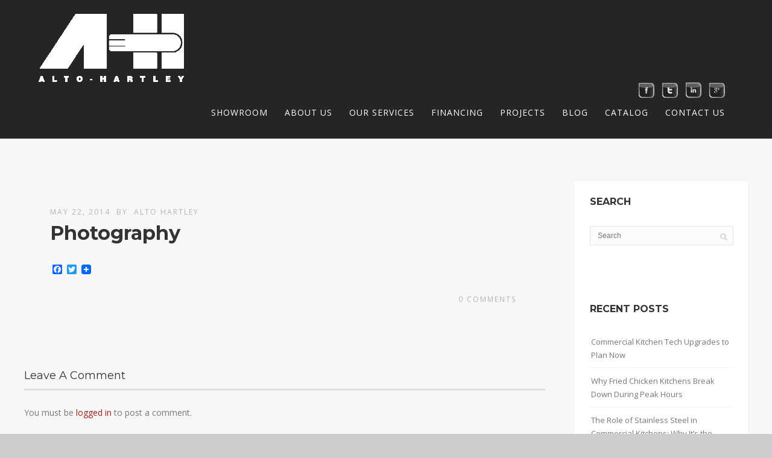

--- FILE ---
content_type: text/html; charset=UTF-8
request_url: https://altohartley.com/pexservice/photography-2/
body_size: 12542
content:
<!DOCTYPE html>
<html lang="en-US">
<head>
<meta http-equiv="Content-Type" content="text/html; charset=UTF-8" />

<title>Photography - Alto-Hartley</title>



<!-- Mobile Devices Viewport Resset-->
<meta name="viewport" content="width=device-width, initial-scale=1.0, maximum-scale=1">
<meta name="apple-mobile-web-app-capable" content="yes">
<!-- <meta name="viewport" content="initial-scale=1.0, user-scalable=1" /> -->





<link rel="alternate" type="application/rss+xml" title="Alto-Hartley RSS" href="https://altohartley.com/feed/" />
<link rel="pingback" href="https://altohartley.com/xmlrpc.php" />
<link rel="shortcut icon" type="image/x-icon" href="https://altohartley.com/wp-content/uploads/2014/12/favicon.ico" />

<!--[if lt IE 9]>
<script src="https://altohartley.com/wp-content/themes/thestory/js/html5shiv.js"></script>
<![endif]-->

<script>
  (function(i,s,o,g,r,a,m){i['GoogleAnalyticsObject']=r;i[r]=i[r]||function(){
  (i[r].q=i[r].q||[]).push(arguments)},i[r].l=1*new Date();a=s.createElement(o),
  m=s.getElementsByTagName(o)[0];a.async=1;a.src=g;m.parentNode.insertBefore(a,m)
  })(window,document,'script','//www.google-analytics.com/analytics.js','ga');

  ga('create', 'UA-35341435-3', 'auto');
  ga('send', 'pageview');

</script>

<meta name='robots' content='index, follow, max-image-preview:large, max-snippet:-1, max-video-preview:-1' />
	<style>img:is([sizes="auto" i], [sizes^="auto," i]) { contain-intrinsic-size: 3000px 1500px }</style>
	
	<!-- This site is optimized with the Yoast SEO plugin v26.6 - https://yoast.com/wordpress/plugins/seo/ -->
	<link rel="canonical" href="https://altohartley.com/pexservice/photography-2/" />
	<meta property="og:locale" content="en_US" />
	<meta property="og:type" content="article" />
	<meta property="og:title" content="Photography - Alto-Hartley" />
	<meta property="og:url" content="https://altohartley.com/pexservice/photography-2/" />
	<meta property="og:site_name" content="Alto-Hartley" />
	<meta name="twitter:card" content="summary_large_image" />
	<script type="application/ld+json" class="yoast-schema-graph">{"@context":"https://schema.org","@graph":[{"@type":"WebPage","@id":"https://altohartley.com/pexservice/photography-2/","url":"https://altohartley.com/pexservice/photography-2/","name":"Photography - Alto-Hartley","isPartOf":{"@id":"https://altohartley.com/#website"},"datePublished":"2014-05-22T06:10:21+00:00","breadcrumb":{"@id":"https://altohartley.com/pexservice/photography-2/#breadcrumb"},"inLanguage":"en-US","potentialAction":[{"@type":"ReadAction","target":["https://altohartley.com/pexservice/photography-2/"]}]},{"@type":"BreadcrumbList","@id":"https://altohartley.com/pexservice/photography-2/#breadcrumb","itemListElement":[{"@type":"ListItem","position":1,"name":"Home","item":"https://altohartley.com/"},{"@type":"ListItem","position":2,"name":"Photography"}]},{"@type":"WebSite","@id":"https://altohartley.com/#website","url":"https://altohartley.com/","name":"Alto-Hartley","description":"Kitchen Equipment &amp; Installation Services","potentialAction":[{"@type":"SearchAction","target":{"@type":"EntryPoint","urlTemplate":"https://altohartley.com/?s={search_term_string}"},"query-input":{"@type":"PropertyValueSpecification","valueRequired":true,"valueName":"search_term_string"}}],"inLanguage":"en-US"}]}</script>
	<!-- / Yoast SEO plugin. -->


<link rel='dns-prefetch' href='//static.addtoany.com' />
<link rel='dns-prefetch' href='//js.hs-scripts.com' />
<link rel='dns-prefetch' href='//fonts.googleapis.com' />
<link rel="alternate" type="application/rss+xml" title="Alto-Hartley &raquo; Feed" href="https://altohartley.com/feed/" />
<link rel="alternate" type="application/rss+xml" title="Alto-Hartley &raquo; Comments Feed" href="https://altohartley.com/comments/feed/" />
<link rel="alternate" type="application/rss+xml" title="Alto-Hartley &raquo; Photography Comments Feed" href="https://altohartley.com/pexservice/photography-2/feed/" />
<script type="text/javascript">
/* <![CDATA[ */
window._wpemojiSettings = {"baseUrl":"https:\/\/s.w.org\/images\/core\/emoji\/16.0.1\/72x72\/","ext":".png","svgUrl":"https:\/\/s.w.org\/images\/core\/emoji\/16.0.1\/svg\/","svgExt":".svg","source":{"concatemoji":"https:\/\/altohartley.com\/wp-includes\/js\/wp-emoji-release.min.js?ver=6.8.3"}};
/*! This file is auto-generated */
!function(s,n){var o,i,e;function c(e){try{var t={supportTests:e,timestamp:(new Date).valueOf()};sessionStorage.setItem(o,JSON.stringify(t))}catch(e){}}function p(e,t,n){e.clearRect(0,0,e.canvas.width,e.canvas.height),e.fillText(t,0,0);var t=new Uint32Array(e.getImageData(0,0,e.canvas.width,e.canvas.height).data),a=(e.clearRect(0,0,e.canvas.width,e.canvas.height),e.fillText(n,0,0),new Uint32Array(e.getImageData(0,0,e.canvas.width,e.canvas.height).data));return t.every(function(e,t){return e===a[t]})}function u(e,t){e.clearRect(0,0,e.canvas.width,e.canvas.height),e.fillText(t,0,0);for(var n=e.getImageData(16,16,1,1),a=0;a<n.data.length;a++)if(0!==n.data[a])return!1;return!0}function f(e,t,n,a){switch(t){case"flag":return n(e,"\ud83c\udff3\ufe0f\u200d\u26a7\ufe0f","\ud83c\udff3\ufe0f\u200b\u26a7\ufe0f")?!1:!n(e,"\ud83c\udde8\ud83c\uddf6","\ud83c\udde8\u200b\ud83c\uddf6")&&!n(e,"\ud83c\udff4\udb40\udc67\udb40\udc62\udb40\udc65\udb40\udc6e\udb40\udc67\udb40\udc7f","\ud83c\udff4\u200b\udb40\udc67\u200b\udb40\udc62\u200b\udb40\udc65\u200b\udb40\udc6e\u200b\udb40\udc67\u200b\udb40\udc7f");case"emoji":return!a(e,"\ud83e\udedf")}return!1}function g(e,t,n,a){var r="undefined"!=typeof WorkerGlobalScope&&self instanceof WorkerGlobalScope?new OffscreenCanvas(300,150):s.createElement("canvas"),o=r.getContext("2d",{willReadFrequently:!0}),i=(o.textBaseline="top",o.font="600 32px Arial",{});return e.forEach(function(e){i[e]=t(o,e,n,a)}),i}function t(e){var t=s.createElement("script");t.src=e,t.defer=!0,s.head.appendChild(t)}"undefined"!=typeof Promise&&(o="wpEmojiSettingsSupports",i=["flag","emoji"],n.supports={everything:!0,everythingExceptFlag:!0},e=new Promise(function(e){s.addEventListener("DOMContentLoaded",e,{once:!0})}),new Promise(function(t){var n=function(){try{var e=JSON.parse(sessionStorage.getItem(o));if("object"==typeof e&&"number"==typeof e.timestamp&&(new Date).valueOf()<e.timestamp+604800&&"object"==typeof e.supportTests)return e.supportTests}catch(e){}return null}();if(!n){if("undefined"!=typeof Worker&&"undefined"!=typeof OffscreenCanvas&&"undefined"!=typeof URL&&URL.createObjectURL&&"undefined"!=typeof Blob)try{var e="postMessage("+g.toString()+"("+[JSON.stringify(i),f.toString(),p.toString(),u.toString()].join(",")+"));",a=new Blob([e],{type:"text/javascript"}),r=new Worker(URL.createObjectURL(a),{name:"wpTestEmojiSupports"});return void(r.onmessage=function(e){c(n=e.data),r.terminate(),t(n)})}catch(e){}c(n=g(i,f,p,u))}t(n)}).then(function(e){for(var t in e)n.supports[t]=e[t],n.supports.everything=n.supports.everything&&n.supports[t],"flag"!==t&&(n.supports.everythingExceptFlag=n.supports.everythingExceptFlag&&n.supports[t]);n.supports.everythingExceptFlag=n.supports.everythingExceptFlag&&!n.supports.flag,n.DOMReady=!1,n.readyCallback=function(){n.DOMReady=!0}}).then(function(){return e}).then(function(){var e;n.supports.everything||(n.readyCallback(),(e=n.source||{}).concatemoji?t(e.concatemoji):e.wpemoji&&e.twemoji&&(t(e.twemoji),t(e.wpemoji)))}))}((window,document),window._wpemojiSettings);
/* ]]> */
</script>
<style id='wp-emoji-styles-inline-css' type='text/css'>

	img.wp-smiley, img.emoji {
		display: inline !important;
		border: none !important;
		box-shadow: none !important;
		height: 1em !important;
		width: 1em !important;
		margin: 0 0.07em !important;
		vertical-align: -0.1em !important;
		background: none !important;
		padding: 0 !important;
	}
</style>
<link rel='stylesheet' id='wp-block-library-css' href='https://altohartley.com/wp-includes/css/dist/block-library/style.min.css?ver=6.8.3' type='text/css' media='all' />
<style id='classic-theme-styles-inline-css' type='text/css'>
/*! This file is auto-generated */
.wp-block-button__link{color:#fff;background-color:#32373c;border-radius:9999px;box-shadow:none;text-decoration:none;padding:calc(.667em + 2px) calc(1.333em + 2px);font-size:1.125em}.wp-block-file__button{background:#32373c;color:#fff;text-decoration:none}
</style>
<style id='global-styles-inline-css' type='text/css'>
:root{--wp--preset--aspect-ratio--square: 1;--wp--preset--aspect-ratio--4-3: 4/3;--wp--preset--aspect-ratio--3-4: 3/4;--wp--preset--aspect-ratio--3-2: 3/2;--wp--preset--aspect-ratio--2-3: 2/3;--wp--preset--aspect-ratio--16-9: 16/9;--wp--preset--aspect-ratio--9-16: 9/16;--wp--preset--color--black: #000000;--wp--preset--color--cyan-bluish-gray: #abb8c3;--wp--preset--color--white: #ffffff;--wp--preset--color--pale-pink: #f78da7;--wp--preset--color--vivid-red: #cf2e2e;--wp--preset--color--luminous-vivid-orange: #ff6900;--wp--preset--color--luminous-vivid-amber: #fcb900;--wp--preset--color--light-green-cyan: #7bdcb5;--wp--preset--color--vivid-green-cyan: #00d084;--wp--preset--color--pale-cyan-blue: #8ed1fc;--wp--preset--color--vivid-cyan-blue: #0693e3;--wp--preset--color--vivid-purple: #9b51e0;--wp--preset--gradient--vivid-cyan-blue-to-vivid-purple: linear-gradient(135deg,rgba(6,147,227,1) 0%,rgb(155,81,224) 100%);--wp--preset--gradient--light-green-cyan-to-vivid-green-cyan: linear-gradient(135deg,rgb(122,220,180) 0%,rgb(0,208,130) 100%);--wp--preset--gradient--luminous-vivid-amber-to-luminous-vivid-orange: linear-gradient(135deg,rgba(252,185,0,1) 0%,rgba(255,105,0,1) 100%);--wp--preset--gradient--luminous-vivid-orange-to-vivid-red: linear-gradient(135deg,rgba(255,105,0,1) 0%,rgb(207,46,46) 100%);--wp--preset--gradient--very-light-gray-to-cyan-bluish-gray: linear-gradient(135deg,rgb(238,238,238) 0%,rgb(169,184,195) 100%);--wp--preset--gradient--cool-to-warm-spectrum: linear-gradient(135deg,rgb(74,234,220) 0%,rgb(151,120,209) 20%,rgb(207,42,186) 40%,rgb(238,44,130) 60%,rgb(251,105,98) 80%,rgb(254,248,76) 100%);--wp--preset--gradient--blush-light-purple: linear-gradient(135deg,rgb(255,206,236) 0%,rgb(152,150,240) 100%);--wp--preset--gradient--blush-bordeaux: linear-gradient(135deg,rgb(254,205,165) 0%,rgb(254,45,45) 50%,rgb(107,0,62) 100%);--wp--preset--gradient--luminous-dusk: linear-gradient(135deg,rgb(255,203,112) 0%,rgb(199,81,192) 50%,rgb(65,88,208) 100%);--wp--preset--gradient--pale-ocean: linear-gradient(135deg,rgb(255,245,203) 0%,rgb(182,227,212) 50%,rgb(51,167,181) 100%);--wp--preset--gradient--electric-grass: linear-gradient(135deg,rgb(202,248,128) 0%,rgb(113,206,126) 100%);--wp--preset--gradient--midnight: linear-gradient(135deg,rgb(2,3,129) 0%,rgb(40,116,252) 100%);--wp--preset--font-size--small: 13px;--wp--preset--font-size--medium: 20px;--wp--preset--font-size--large: 36px;--wp--preset--font-size--x-large: 42px;--wp--preset--spacing--20: 0.44rem;--wp--preset--spacing--30: 0.67rem;--wp--preset--spacing--40: 1rem;--wp--preset--spacing--50: 1.5rem;--wp--preset--spacing--60: 2.25rem;--wp--preset--spacing--70: 3.38rem;--wp--preset--spacing--80: 5.06rem;--wp--preset--shadow--natural: 6px 6px 9px rgba(0, 0, 0, 0.2);--wp--preset--shadow--deep: 12px 12px 50px rgba(0, 0, 0, 0.4);--wp--preset--shadow--sharp: 6px 6px 0px rgba(0, 0, 0, 0.2);--wp--preset--shadow--outlined: 6px 6px 0px -3px rgba(255, 255, 255, 1), 6px 6px rgba(0, 0, 0, 1);--wp--preset--shadow--crisp: 6px 6px 0px rgba(0, 0, 0, 1);}:where(.is-layout-flex){gap: 0.5em;}:where(.is-layout-grid){gap: 0.5em;}body .is-layout-flex{display: flex;}.is-layout-flex{flex-wrap: wrap;align-items: center;}.is-layout-flex > :is(*, div){margin: 0;}body .is-layout-grid{display: grid;}.is-layout-grid > :is(*, div){margin: 0;}:where(.wp-block-columns.is-layout-flex){gap: 2em;}:where(.wp-block-columns.is-layout-grid){gap: 2em;}:where(.wp-block-post-template.is-layout-flex){gap: 1.25em;}:where(.wp-block-post-template.is-layout-grid){gap: 1.25em;}.has-black-color{color: var(--wp--preset--color--black) !important;}.has-cyan-bluish-gray-color{color: var(--wp--preset--color--cyan-bluish-gray) !important;}.has-white-color{color: var(--wp--preset--color--white) !important;}.has-pale-pink-color{color: var(--wp--preset--color--pale-pink) !important;}.has-vivid-red-color{color: var(--wp--preset--color--vivid-red) !important;}.has-luminous-vivid-orange-color{color: var(--wp--preset--color--luminous-vivid-orange) !important;}.has-luminous-vivid-amber-color{color: var(--wp--preset--color--luminous-vivid-amber) !important;}.has-light-green-cyan-color{color: var(--wp--preset--color--light-green-cyan) !important;}.has-vivid-green-cyan-color{color: var(--wp--preset--color--vivid-green-cyan) !important;}.has-pale-cyan-blue-color{color: var(--wp--preset--color--pale-cyan-blue) !important;}.has-vivid-cyan-blue-color{color: var(--wp--preset--color--vivid-cyan-blue) !important;}.has-vivid-purple-color{color: var(--wp--preset--color--vivid-purple) !important;}.has-black-background-color{background-color: var(--wp--preset--color--black) !important;}.has-cyan-bluish-gray-background-color{background-color: var(--wp--preset--color--cyan-bluish-gray) !important;}.has-white-background-color{background-color: var(--wp--preset--color--white) !important;}.has-pale-pink-background-color{background-color: var(--wp--preset--color--pale-pink) !important;}.has-vivid-red-background-color{background-color: var(--wp--preset--color--vivid-red) !important;}.has-luminous-vivid-orange-background-color{background-color: var(--wp--preset--color--luminous-vivid-orange) !important;}.has-luminous-vivid-amber-background-color{background-color: var(--wp--preset--color--luminous-vivid-amber) !important;}.has-light-green-cyan-background-color{background-color: var(--wp--preset--color--light-green-cyan) !important;}.has-vivid-green-cyan-background-color{background-color: var(--wp--preset--color--vivid-green-cyan) !important;}.has-pale-cyan-blue-background-color{background-color: var(--wp--preset--color--pale-cyan-blue) !important;}.has-vivid-cyan-blue-background-color{background-color: var(--wp--preset--color--vivid-cyan-blue) !important;}.has-vivid-purple-background-color{background-color: var(--wp--preset--color--vivid-purple) !important;}.has-black-border-color{border-color: var(--wp--preset--color--black) !important;}.has-cyan-bluish-gray-border-color{border-color: var(--wp--preset--color--cyan-bluish-gray) !important;}.has-white-border-color{border-color: var(--wp--preset--color--white) !important;}.has-pale-pink-border-color{border-color: var(--wp--preset--color--pale-pink) !important;}.has-vivid-red-border-color{border-color: var(--wp--preset--color--vivid-red) !important;}.has-luminous-vivid-orange-border-color{border-color: var(--wp--preset--color--luminous-vivid-orange) !important;}.has-luminous-vivid-amber-border-color{border-color: var(--wp--preset--color--luminous-vivid-amber) !important;}.has-light-green-cyan-border-color{border-color: var(--wp--preset--color--light-green-cyan) !important;}.has-vivid-green-cyan-border-color{border-color: var(--wp--preset--color--vivid-green-cyan) !important;}.has-pale-cyan-blue-border-color{border-color: var(--wp--preset--color--pale-cyan-blue) !important;}.has-vivid-cyan-blue-border-color{border-color: var(--wp--preset--color--vivid-cyan-blue) !important;}.has-vivid-purple-border-color{border-color: var(--wp--preset--color--vivid-purple) !important;}.has-vivid-cyan-blue-to-vivid-purple-gradient-background{background: var(--wp--preset--gradient--vivid-cyan-blue-to-vivid-purple) !important;}.has-light-green-cyan-to-vivid-green-cyan-gradient-background{background: var(--wp--preset--gradient--light-green-cyan-to-vivid-green-cyan) !important;}.has-luminous-vivid-amber-to-luminous-vivid-orange-gradient-background{background: var(--wp--preset--gradient--luminous-vivid-amber-to-luminous-vivid-orange) !important;}.has-luminous-vivid-orange-to-vivid-red-gradient-background{background: var(--wp--preset--gradient--luminous-vivid-orange-to-vivid-red) !important;}.has-very-light-gray-to-cyan-bluish-gray-gradient-background{background: var(--wp--preset--gradient--very-light-gray-to-cyan-bluish-gray) !important;}.has-cool-to-warm-spectrum-gradient-background{background: var(--wp--preset--gradient--cool-to-warm-spectrum) !important;}.has-blush-light-purple-gradient-background{background: var(--wp--preset--gradient--blush-light-purple) !important;}.has-blush-bordeaux-gradient-background{background: var(--wp--preset--gradient--blush-bordeaux) !important;}.has-luminous-dusk-gradient-background{background: var(--wp--preset--gradient--luminous-dusk) !important;}.has-pale-ocean-gradient-background{background: var(--wp--preset--gradient--pale-ocean) !important;}.has-electric-grass-gradient-background{background: var(--wp--preset--gradient--electric-grass) !important;}.has-midnight-gradient-background{background: var(--wp--preset--gradient--midnight) !important;}.has-small-font-size{font-size: var(--wp--preset--font-size--small) !important;}.has-medium-font-size{font-size: var(--wp--preset--font-size--medium) !important;}.has-large-font-size{font-size: var(--wp--preset--font-size--large) !important;}.has-x-large-font-size{font-size: var(--wp--preset--font-size--x-large) !important;}
:where(.wp-block-post-template.is-layout-flex){gap: 1.25em;}:where(.wp-block-post-template.is-layout-grid){gap: 1.25em;}
:where(.wp-block-columns.is-layout-flex){gap: 2em;}:where(.wp-block-columns.is-layout-grid){gap: 2em;}
:root :where(.wp-block-pullquote){font-size: 1.5em;line-height: 1.6;}
</style>
<link rel='stylesheet' id='tmc-leads-style-css' href='https://altohartley.com/wp-content/plugins/TMC-Leads/frontend_styles.css?ver=1.0.0' type='text/css' media='all' />
<link rel='stylesheet' id='pexeto-font-0-css' href='https://fonts.googleapis.com/css?family=Open+Sans%3A400%2C300%2C400italic%2C700&#038;ver=6.8.3' type='text/css' media='all' />
<link rel='stylesheet' id='pexeto-font-1-css' href='https://fonts.googleapis.com/css?family=Montserrat%3A400%2C700&#038;ver=6.8.3' type='text/css' media='all' />
<link rel='stylesheet' id='pexeto-pretty-photo-css' href='https://altohartley.com/wp-content/themes/thestory/css/prettyPhoto.css?ver=1.5.0' type='text/css' media='all' />
<link rel='stylesheet' id='pexeto-stylesheet-css' href='https://altohartley.com/wp-content/themes/thestory-child/style.css?ver=1.5.0' type='text/css' media='all' />
<style id='pexeto-stylesheet-inline-css' type='text/css'>
button, .button , input[type="submit"], input[type="button"], 
								#submit, .left-arrow:hover,.right-arrow:hover, .ps-left-arrow:hover, 
								.ps-right-arrow:hover, .cs-arrows:hover,.nivo-nextNav:hover, .nivo-prevNav:hover,
								.scroll-to-top:hover, .services-icon .img-container, .services-thumbnail h3:after,
								.pg-pagination a.current, .pg-pagination a:hover, #content-container .wp-pagenavi span.current, 
								#content-container .wp-pagenavi a:hover, #blog-pagination a:hover,
								.pg-item h2:after, .pc-item h2:after, .ps-icon, .ps-left-arrow:hover, .ps-right-arrow:hover,
								.pc-next:hover, .pc-prev:hover, .pc-wrapper .icon-circle, .pg-item .icon-circle, .qg-img .icon-circle,
								.ts-arrow:hover, .section-light .section-title:before, .section-light2 .section-title:after,
								.section-light-bg .section-title:after, .section-dark .section-title:after,
								.woocommerce .widget_price_filter .ui-slider .ui-slider-range,
								.woocommerce-page .widget_price_filter .ui-slider .ui-slider-range, 
								.controlArrow.prev:hover,.controlArrow.next:hover, .pex-woo-cart-num,
								.woocommerce span.onsale, .woocommerce-page span.onsale.woocommerce nav.woocommerce-pagination ul li span.current, .woocommerce-page nav.woocommerce-pagination ul li span.current,
								.woocommerce #content nav.woocommerce-pagination ul li span.current, .woocommerce-page #content nav.woocommerce-pagination ul li span.current,
								.woocommerce #content nav.woocommerce-pagination ul li span.current, .woocommerce-page #content nav.woocommerce-pagination ul li span.current,
								.woocommerce nav.woocommerce-pagination ul li a:hover, .woocommerce-page nav.woocommerce-pagination ul li a:hover,
								.woocommerce #content nav.woocommerce-pagination ul li a:hover, .woocommerce-page #content nav.woocommerce-pagination ul li a:hover,
								.woocommerce nav.woocommerce-pagination ul li a:focus, .woocommerce-page nav.woocommerce-pagination ul li a:focus,
								.woocommerce #content nav.woocommerce-pagination ul li a:focus, .woocommerce-page #content nav.woocommerce-pagination ul li a:focus,
								.pt-highlight .pt-title{background-color:#a11d16;}a, a:hover, .post-info a:hover, .read-more, .footer-widgets a:hover, .comment-info .reply,
								.comment-info .reply a, .comment-info, .post-title a:hover, .post-tags a, .format-aside aside a:hover,
								.testimonials-details a, .lp-title a:hover, .woocommerce .star-rating, .woocommerce-page .star-rating,
								.woocommerce .star-rating:before, .woocommerce-page .star-rating:before, .tabs .current a,
								#wp-calendar tbody td a, .widget_nav_menu li.current-menu-item > a, .archive-page a:hover{color:#a11d16;}.accordion-title.current, .read-more, .bypostauthor, .sticky,
								.pg-cat-filter a.current{border-color:#a11d16;}.pg-element-loading .icon-circle:after{border-top-color:#a11d16;}#logo-container img{width:241px; }#logo-container img{height:113px;}.portfolio-items-widget li {
width: 46.2%;
}

#content-slider-1521 .cs-content-right {
text-align: right;
}

#authorized-dealers p {
font-size: 12px;
margin: 0px;
}

.time-meta {
display: block;
border-bottom-color: rgba(255, 255, 255, 0.14);
border-bottom: 1px solid rgba(255, 255, 255, .14);
padding: 0px 0px 5px 0px;
}

#twitter-2 ul li:not(:first-of-type) {
padding-top: 5px;
}

.follow-button {
margin-top: 15px;
}

.from-meta {
display: none;
}

</style>
<!--[if lte IE 8]>
<link rel='stylesheet' id='pexeto-ie8-css' href='https://altohartley.com/wp-content/themes/thestory/css/style_ie8.css?ver=1.5.0' type='text/css' media='all' />
<![endif]-->
<link rel='stylesheet' id='wp-pagenavi-css' href='https://altohartley.com/wp-content/plugins/wp-pagenavi/pagenavi-css.css?ver=2.70' type='text/css' media='all' />
<link rel='stylesheet' id='addtoany-css' href='https://altohartley.com/wp-content/plugins/add-to-any/addtoany.min.css?ver=1.16' type='text/css' media='all' />
<script type="text/javascript" id="addtoany-core-js-before">
/* <![CDATA[ */
window.a2a_config=window.a2a_config||{};a2a_config.callbacks=[];a2a_config.overlays=[];a2a_config.templates={};
/* ]]> */
</script>
<script type="text/javascript" defer src="https://static.addtoany.com/menu/page.js" id="addtoany-core-js"></script>
<script type="text/javascript" src="https://altohartley.com/wp-includes/js/jquery/jquery.min.js?ver=3.7.1" id="jquery-core-js"></script>
<script type="text/javascript" src="https://altohartley.com/wp-includes/js/jquery/jquery-migrate.min.js?ver=3.4.1" id="jquery-migrate-js"></script>
<script type="text/javascript" defer src="https://altohartley.com/wp-content/plugins/add-to-any/addtoany.min.js?ver=1.1" id="addtoany-jquery-js"></script>
<script type="text/javascript" src="https://altohartley.com/wp-content/plugins/revslider/public/assets/js/rbtools.min.js?ver=6.6.19" async id="tp-tools-js"></script>
<script type="text/javascript" src="https://altohartley.com/wp-content/plugins/revslider/public/assets/js/rs6.min.js?ver=6.6.19" async id="revmin-js"></script>
<link rel="https://api.w.org/" href="https://altohartley.com/wp-json/" /><link rel="EditURI" type="application/rsd+xml" title="RSD" href="https://altohartley.com/xmlrpc.php?rsd" />
<meta name="generator" content="WordPress 6.8.3" />
<link rel='shortlink' href='https://altohartley.com/?p=1654' />
<link rel="alternate" title="oEmbed (JSON)" type="application/json+oembed" href="https://altohartley.com/wp-json/oembed/1.0/embed?url=https%3A%2F%2Faltohartley.com%2Fpexservice%2Fphotography-2%2F" />
<link rel="alternate" title="oEmbed (XML)" type="text/xml+oembed" href="https://altohartley.com/wp-json/oembed/1.0/embed?url=https%3A%2F%2Faltohartley.com%2Fpexservice%2Fphotography-2%2F&#038;format=xml" />
			<!-- DO NOT COPY THIS SNIPPET! Start of Page Analytics Tracking for HubSpot WordPress plugin v11.3.33-->
			<script class="hsq-set-content-id" data-content-id="blog-post">
				var _hsq = _hsq || [];
				_hsq.push(["setContentType", "blog-post"]);
			</script>
			<!-- DO NOT COPY THIS SNIPPET! End of Page Analytics Tracking for HubSpot WordPress plugin -->
			<meta name="generator" content="Powered by Slider Revolution 6.6.19 - responsive, Mobile-Friendly Slider Plugin for WordPress with comfortable drag and drop interface." />
<script>
	jQuery(function(){
		jQuery(".shop-now, .shop-now-slide").on('click',function(){
			ga('send', 'event', 'Shop Now', 'Click', 'Home Page Banner');
			console.log("Shop Now button clicked");
		});
	});
</script><script>function setREVStartSize(e){
			//window.requestAnimationFrame(function() {
				window.RSIW = window.RSIW===undefined ? window.innerWidth : window.RSIW;
				window.RSIH = window.RSIH===undefined ? window.innerHeight : window.RSIH;
				try {
					var pw = document.getElementById(e.c).parentNode.offsetWidth,
						newh;
					pw = pw===0 || isNaN(pw) || (e.l=="fullwidth" || e.layout=="fullwidth") ? window.RSIW : pw;
					e.tabw = e.tabw===undefined ? 0 : parseInt(e.tabw);
					e.thumbw = e.thumbw===undefined ? 0 : parseInt(e.thumbw);
					e.tabh = e.tabh===undefined ? 0 : parseInt(e.tabh);
					e.thumbh = e.thumbh===undefined ? 0 : parseInt(e.thumbh);
					e.tabhide = e.tabhide===undefined ? 0 : parseInt(e.tabhide);
					e.thumbhide = e.thumbhide===undefined ? 0 : parseInt(e.thumbhide);
					e.mh = e.mh===undefined || e.mh=="" || e.mh==="auto" ? 0 : parseInt(e.mh,0);
					if(e.layout==="fullscreen" || e.l==="fullscreen")
						newh = Math.max(e.mh,window.RSIH);
					else{
						e.gw = Array.isArray(e.gw) ? e.gw : [e.gw];
						for (var i in e.rl) if (e.gw[i]===undefined || e.gw[i]===0) e.gw[i] = e.gw[i-1];
						e.gh = e.el===undefined || e.el==="" || (Array.isArray(e.el) && e.el.length==0)? e.gh : e.el;
						e.gh = Array.isArray(e.gh) ? e.gh : [e.gh];
						for (var i in e.rl) if (e.gh[i]===undefined || e.gh[i]===0) e.gh[i] = e.gh[i-1];
											
						var nl = new Array(e.rl.length),
							ix = 0,
							sl;
						e.tabw = e.tabhide>=pw ? 0 : e.tabw;
						e.thumbw = e.thumbhide>=pw ? 0 : e.thumbw;
						e.tabh = e.tabhide>=pw ? 0 : e.tabh;
						e.thumbh = e.thumbhide>=pw ? 0 : e.thumbh;
						for (var i in e.rl) nl[i] = e.rl[i]<window.RSIW ? 0 : e.rl[i];
						sl = nl[0];
						for (var i in nl) if (sl>nl[i] && nl[i]>0) { sl = nl[i]; ix=i;}
						var m = pw>(e.gw[ix]+e.tabw+e.thumbw) ? 1 : (pw-(e.tabw+e.thumbw)) / (e.gw[ix]);
						newh =  (e.gh[ix] * m) + (e.tabh + e.thumbh);
					}
					var el = document.getElementById(e.c);
					if (el!==null && el) el.style.height = newh+"px";
					el = document.getElementById(e.c+"_wrapper");
					if (el!==null && el) {
						el.style.height = newh+"px";
						el.style.display = "block";
					}
				} catch(e){
					console.log("Failure at Presize of Slider:" + e)
				}
			//});
		  };</script>

</head>
<body class="wp-singular pexservice-template-default single single-pexservice postid-1654 wp-theme-thestory wp-child-theme-thestory-child fixed-header no-slider icons-style-light parallax-header">
<div id="main-container" >
	<div  class="page-wrapper" >
		<!--HEADER -->
				<div class="header-wrapper" >

				<header id="header">
			<div class="section-boxed section-header">
			<div id="logo-container">
								<a href="https://altohartley.com/"><img src="https://altohartley.com/wp-content/uploads/2014/12/a-h-logo.png" alt="Alto-Hartley" /></a>
			</div>	

			
			<div class="mobile-nav">
				<span class="mob-nav-btn">Menu</span>
			</div>
	 		<nav class="navigation-container">

                <div class="header-social">
                    <a href="https://www.facebook.com/pages/Alto-Hartley-Inc/160702177321884?ref=hl" target="_blank"><img src="/wp-content/themes/thestory-child/facebook.png"></a>
                    <a href="https://twitter.com/altohartley" target="_blank"><img src="/wp-content/themes/thestory-child/twitter.png"></a>
                    <a href="https://www.linkedin.com/company/alto-hartley-inc." target="_blank"><img src="/wp-content/themes/thestory-child/linkedin.png"></a>
                    <a href="https://plus.google.com/103710815051364477631/about" target="_blank"><img src="/wp-content/themes/thestory-child/google.png"></a>
                </div>

				<div id="menu" class="nav-menu">
				<ul id="menu-main-menu" class="menu-ul"><li id="menu-item-2889" class="menu-item menu-item-type-custom menu-item-object-custom menu-item-2889"><a href="https://altohartley.com/our-showroom/">Showroom</a></li>
<li id="menu-item-2265" class="menu-item menu-item-type-post_type menu-item-object-page menu-item-2265"><a href="https://altohartley.com/about-us/">About Us</a></li>
<li id="menu-item-2266" class="menu-item menu-item-type-post_type menu-item-object-page menu-item-2266"><a href="https://altohartley.com/our-services/">Our Services</a></li>
<li id="menu-item-4154" class="menu-item menu-item-type-post_type menu-item-object-page menu-item-4154"><a href="https://altohartley.com/financing-and-leasing-options-for-foodservice-equipment/">Financing</a></li>
<li id="menu-item-2267" class="menu-item menu-item-type-post_type menu-item-object-page menu-item-2267"><a href="https://altohartley.com/projects/">Projects</a></li>
<li id="menu-item-2315" class="menu-item menu-item-type-post_type menu-item-object-page current_page_parent menu-item-2315"><a href="https://altohartley.com/blog/">Blog</a></li>
<li id="menu-item-6007" class="menu-item menu-item-type-custom menu-item-object-custom menu-item-6007"><a href="https://altohartley.summitcat.com/">Catalog</a></li>
<li id="menu-item-2305" class="menu-item menu-item-type-post_type menu-item-object-page menu-item-2305"><a href="https://altohartley.com/contact-us/">Contact Us</a></li>
</ul>				</div>
				
				<div class="header-buttons">
								</div>
			</nav> 
	
			<div class="clear"></div>       
			<div id="navigation-line"></div>
		</div>
		</header><!-- end #header -->


</div>
<div id="content-container" class="content-boxed layout-right">
<div id="content" class="content">

<article id="post-1654" class="blog-single-post theme-post-entry post-1654 pexservice type-pexservice status-publish hentry pexservice_category-photography">







<div class="post-content no-thumbnail">






	<div class="post-info top">

		<span class="post-type-icon-wrap"><span class="post-type-icon"></span></span>

		
			<span class="post-date">

				May 22, 2014
				

			</span>	

		
			<span class="no-caps post-autor">

				&nbsp;by  <a href="https://altohartley.com/author/alto-hartley/" title="Posts by Alto Hartley" rel="author">Alto Hartley</a>
			</span>

		

		
	</div>




	<div class="post-title-wrapper">

		


		<h1 class="post-title">

		Photography
		</h1>



	</div>

	<div class="clear"></div>









	<div class="post-content-content">



	<div class="addtoany_share_save_container addtoany_content addtoany_content_top"><div class="a2a_kit a2a_kit_size_16 addtoany_list" data-a2a-url="https://altohartley.com/pexservice/photography-2/" data-a2a-title="Photography"><a class="a2a_button_facebook" href="https://www.addtoany.com/add_to/facebook?linkurl=https%3A%2F%2Faltohartley.com%2Fpexservice%2Fphotography-2%2F&amp;linkname=Photography" title="Facebook" rel="nofollow noopener" target="_blank"></a><a class="a2a_button_twitter" href="https://www.addtoany.com/add_to/twitter?linkurl=https%3A%2F%2Faltohartley.com%2Fpexservice%2Fphotography-2%2F&amp;linkname=Photography" title="Twitter" rel="nofollow noopener" target="_blank"></a><a class="a2a_dd addtoany_share_save addtoany_share" href="https://www.addtoany.com/share"><img src="https://static.addtoany.com/buttons/favicon.png" alt="Share"></a></div></div>
		<div class="clear"></div>

		
		






	<div class="post-info bottom">

		<span class="post-type-icon-wrap"><span class="post-type-icon"></span></span>

		
			<span class="comments-number">

				<a href="https://altohartley.com/pexservice/photography-2/#comments">

					0
				<span class="no-caps">comments</span></a>

			</span>

		
	</div>


<div class="clear"></div>

</div>

</div>





	



<div class="clear"></div>

</article>

<div id="comments">
<div id="comment-content-container">
	<div id="respond" class="comment-respond">
		<h3 id="reply-title" class="comment-reply-title">Leave a comment <small><a rel="nofollow" id="cancel-comment-reply-link" href="/pexservice/photography-2/#respond" style="display:none;">Cancel reply</a></small></h3><p class="must-log-in">You must be <a href="https://altohartley.com/wp-login.php?redirect_to=https%3A%2F%2Faltohartley.com%2Fpexservice%2Fphotography-2%2F">logged in</a> to post a comment.</p>	</div><!-- #respond -->
	</div>
</div>

</div> <!-- end main content holder (#content/#full-width) -->


	<div id="sidebar" class="sidebar"><aside class="sidebar-box widget_search" id="search-2"><h4 class="title">Search</h4><div class="search-wrapper">
	<form role="search" method="get" class="searchform" action="https://altohartley.com" >
		<input type="text" name="s" class="search-input placeholder"  placeholder="Search" />
		<input type="submit" value="" class="search-button"/>
	</form>
</div>
</aside>
		<aside class="sidebar-box widget_recent_entries" id="recent-posts-2">
		<h4 class="title">Recent Posts</h4>
		<ul>
											<li>
					<a href="https://altohartley.com/commercial-kitchen-tech-upgrades/">Commercial Kitchen Tech Upgrades to Plan Now</a>
									</li>
											<li>
					<a href="https://altohartley.com/why-fried-chicken-kitchens-break-down-during-peak-hours/">Why Fried Chicken Kitchens Break Down During Peak Hours</a>
									</li>
											<li>
					<a href="https://altohartley.com/commercial-kitchen-stainless-steel-dc-va-md/">The Role of Stainless Steel in Commercial Kitchens: Why It’s the Industry Standard</a>
									</li>
											<li>
					<a href="https://altohartley.com/essential-high-volume-commercial-equipment-for-holiday-dining/">Essential Equipment for High-Volume Commercial Holiday Dining</a>
									</li>
											<li>
					<a href="https://altohartley.com/nsf-certified-equipment-food-safety-compliance/">NSF Certified Equipment Is the Key to Food Safety Compliance</a>
									</li>
					</ul>

		</aside><aside class="sidebar-box widget_archive" id="archives-2"><h4 class="title">Archives</h4>
			<ul>
					<li><a href='https://altohartley.com/2026/01/'>January 2026</a></li>
	<li><a href='https://altohartley.com/2025/11/'>November 2025</a></li>
	<li><a href='https://altohartley.com/2025/09/'>September 2025</a></li>
	<li><a href='https://altohartley.com/2025/08/'>August 2025</a></li>
	<li><a href='https://altohartley.com/2025/07/'>July 2025</a></li>
	<li><a href='https://altohartley.com/2025/06/'>June 2025</a></li>
	<li><a href='https://altohartley.com/2025/05/'>May 2025</a></li>
	<li><a href='https://altohartley.com/2025/04/'>April 2025</a></li>
	<li><a href='https://altohartley.com/2025/03/'>March 2025</a></li>
	<li><a href='https://altohartley.com/2025/02/'>February 2025</a></li>
	<li><a href='https://altohartley.com/2025/01/'>January 2025</a></li>
	<li><a href='https://altohartley.com/2024/12/'>December 2024</a></li>
	<li><a href='https://altohartley.com/2024/10/'>October 2024</a></li>
	<li><a href='https://altohartley.com/2024/09/'>September 2024</a></li>
	<li><a href='https://altohartley.com/2024/08/'>August 2024</a></li>
	<li><a href='https://altohartley.com/2024/07/'>July 2024</a></li>
	<li><a href='https://altohartley.com/2024/06/'>June 2024</a></li>
	<li><a href='https://altohartley.com/2024/04/'>April 2024</a></li>
	<li><a href='https://altohartley.com/2024/03/'>March 2024</a></li>
	<li><a href='https://altohartley.com/2024/02/'>February 2024</a></li>
	<li><a href='https://altohartley.com/2024/01/'>January 2024</a></li>
	<li><a href='https://altohartley.com/2023/12/'>December 2023</a></li>
	<li><a href='https://altohartley.com/2023/11/'>November 2023</a></li>
	<li><a href='https://altohartley.com/2023/10/'>October 2023</a></li>
	<li><a href='https://altohartley.com/2023/09/'>September 2023</a></li>
	<li><a href='https://altohartley.com/2023/08/'>August 2023</a></li>
	<li><a href='https://altohartley.com/2023/07/'>July 2023</a></li>
	<li><a href='https://altohartley.com/2023/06/'>June 2023</a></li>
	<li><a href='https://altohartley.com/2023/04/'>April 2023</a></li>
	<li><a href='https://altohartley.com/2023/03/'>March 2023</a></li>
	<li><a href='https://altohartley.com/2023/02/'>February 2023</a></li>
	<li><a href='https://altohartley.com/2023/01/'>January 2023</a></li>
	<li><a href='https://altohartley.com/2022/12/'>December 2022</a></li>
	<li><a href='https://altohartley.com/2022/11/'>November 2022</a></li>
	<li><a href='https://altohartley.com/2022/10/'>October 2022</a></li>
	<li><a href='https://altohartley.com/2022/09/'>September 2022</a></li>
	<li><a href='https://altohartley.com/2022/08/'>August 2022</a></li>
	<li><a href='https://altohartley.com/2022/07/'>July 2022</a></li>
	<li><a href='https://altohartley.com/2022/06/'>June 2022</a></li>
	<li><a href='https://altohartley.com/2022/05/'>May 2022</a></li>
	<li><a href='https://altohartley.com/2022/04/'>April 2022</a></li>
	<li><a href='https://altohartley.com/2022/03/'>March 2022</a></li>
	<li><a href='https://altohartley.com/2022/02/'>February 2022</a></li>
	<li><a href='https://altohartley.com/2022/01/'>January 2022</a></li>
	<li><a href='https://altohartley.com/2021/12/'>December 2021</a></li>
	<li><a href='https://altohartley.com/2021/11/'>November 2021</a></li>
	<li><a href='https://altohartley.com/2021/10/'>October 2021</a></li>
	<li><a href='https://altohartley.com/2021/08/'>August 2021</a></li>
	<li><a href='https://altohartley.com/2021/07/'>July 2021</a></li>
	<li><a href='https://altohartley.com/2021/06/'>June 2021</a></li>
	<li><a href='https://altohartley.com/2021/05/'>May 2021</a></li>
	<li><a href='https://altohartley.com/2021/04/'>April 2021</a></li>
	<li><a href='https://altohartley.com/2021/03/'>March 2021</a></li>
	<li><a href='https://altohartley.com/2021/02/'>February 2021</a></li>
	<li><a href='https://altohartley.com/2021/01/'>January 2021</a></li>
	<li><a href='https://altohartley.com/2020/12/'>December 2020</a></li>
	<li><a href='https://altohartley.com/2020/11/'>November 2020</a></li>
	<li><a href='https://altohartley.com/2020/10/'>October 2020</a></li>
	<li><a href='https://altohartley.com/2020/09/'>September 2020</a></li>
	<li><a href='https://altohartley.com/2020/07/'>July 2020</a></li>
	<li><a href='https://altohartley.com/2020/06/'>June 2020</a></li>
	<li><a href='https://altohartley.com/2020/05/'>May 2020</a></li>
	<li><a href='https://altohartley.com/2020/04/'>April 2020</a></li>
	<li><a href='https://altohartley.com/2020/03/'>March 2020</a></li>
	<li><a href='https://altohartley.com/2020/02/'>February 2020</a></li>
	<li><a href='https://altohartley.com/2020/01/'>January 2020</a></li>
	<li><a href='https://altohartley.com/2019/12/'>December 2019</a></li>
	<li><a href='https://altohartley.com/2019/11/'>November 2019</a></li>
	<li><a href='https://altohartley.com/2019/10/'>October 2019</a></li>
	<li><a href='https://altohartley.com/2019/09/'>September 2019</a></li>
	<li><a href='https://altohartley.com/2019/08/'>August 2019</a></li>
	<li><a href='https://altohartley.com/2019/07/'>July 2019</a></li>
	<li><a href='https://altohartley.com/2019/06/'>June 2019</a></li>
	<li><a href='https://altohartley.com/2019/05/'>May 2019</a></li>
	<li><a href='https://altohartley.com/2019/04/'>April 2019</a></li>
	<li><a href='https://altohartley.com/2019/03/'>March 2019</a></li>
	<li><a href='https://altohartley.com/2019/02/'>February 2019</a></li>
	<li><a href='https://altohartley.com/2019/01/'>January 2019</a></li>
	<li><a href='https://altohartley.com/2018/12/'>December 2018</a></li>
	<li><a href='https://altohartley.com/2018/11/'>November 2018</a></li>
	<li><a href='https://altohartley.com/2018/10/'>October 2018</a></li>
	<li><a href='https://altohartley.com/2018/09/'>September 2018</a></li>
	<li><a href='https://altohartley.com/2018/08/'>August 2018</a></li>
	<li><a href='https://altohartley.com/2018/07/'>July 2018</a></li>
	<li><a href='https://altohartley.com/2018/06/'>June 2018</a></li>
	<li><a href='https://altohartley.com/2018/05/'>May 2018</a></li>
	<li><a href='https://altohartley.com/2018/04/'>April 2018</a></li>
	<li><a href='https://altohartley.com/2018/03/'>March 2018</a></li>
	<li><a href='https://altohartley.com/2018/02/'>February 2018</a></li>
	<li><a href='https://altohartley.com/2018/01/'>January 2018</a></li>
	<li><a href='https://altohartley.com/2017/12/'>December 2017</a></li>
	<li><a href='https://altohartley.com/2017/11/'>November 2017</a></li>
	<li><a href='https://altohartley.com/2017/10/'>October 2017</a></li>
	<li><a href='https://altohartley.com/2017/09/'>September 2017</a></li>
	<li><a href='https://altohartley.com/2017/08/'>August 2017</a></li>
	<li><a href='https://altohartley.com/2017/07/'>July 2017</a></li>
	<li><a href='https://altohartley.com/2017/06/'>June 2017</a></li>
	<li><a href='https://altohartley.com/2017/05/'>May 2017</a></li>
	<li><a href='https://altohartley.com/2017/04/'>April 2017</a></li>
	<li><a href='https://altohartley.com/2017/03/'>March 2017</a></li>
	<li><a href='https://altohartley.com/2017/02/'>February 2017</a></li>
	<li><a href='https://altohartley.com/2017/01/'>January 2017</a></li>
	<li><a href='https://altohartley.com/2016/12/'>December 2016</a></li>
	<li><a href='https://altohartley.com/2016/11/'>November 2016</a></li>
	<li><a href='https://altohartley.com/2016/10/'>October 2016</a></li>
	<li><a href='https://altohartley.com/2016/09/'>September 2016</a></li>
	<li><a href='https://altohartley.com/2016/08/'>August 2016</a></li>
	<li><a href='https://altohartley.com/2016/07/'>July 2016</a></li>
	<li><a href='https://altohartley.com/2016/06/'>June 2016</a></li>
	<li><a href='https://altohartley.com/2016/05/'>May 2016</a></li>
	<li><a href='https://altohartley.com/2016/04/'>April 2016</a></li>
	<li><a href='https://altohartley.com/2016/03/'>March 2016</a></li>
	<li><a href='https://altohartley.com/2016/01/'>January 2016</a></li>
	<li><a href='https://altohartley.com/2015/12/'>December 2015</a></li>
	<li><a href='https://altohartley.com/2015/11/'>November 2015</a></li>
	<li><a href='https://altohartley.com/2015/10/'>October 2015</a></li>
	<li><a href='https://altohartley.com/2015/09/'>September 2015</a></li>
	<li><a href='https://altohartley.com/2015/08/'>August 2015</a></li>
	<li><a href='https://altohartley.com/2015/07/'>July 2015</a></li>
	<li><a href='https://altohartley.com/2015/06/'>June 2015</a></li>
	<li><a href='https://altohartley.com/2015/02/'>February 2015</a></li>
	<li><a href='https://altohartley.com/2015/01/'>January 2015</a></li>
			</ul>

			</aside><aside class="sidebar-box widget_categories" id="categories-2"><h4 class="title">Categories</h4>
			<ul>
					<li class="cat-item cat-item-426"><a href="https://altohartley.com/category/bar-beverage/">Bar &amp; Beverage</a>
</li>
	<li class="cat-item cat-item-438"><a href="https://altohartley.com/category/employee-highlights/">Employee Highlights</a>
</li>
	<li class="cat-item cat-item-57"><a href="https://altohartley.com/category/equipment/">Equipment</a>
</li>
	<li class="cat-item cat-item-3"><a href="https://altohartley.com/category/featured/">Featured</a>
</li>
	<li class="cat-item cat-item-437"><a href="https://altohartley.com/category/food-safety/">Food Safety</a>
</li>
	<li class="cat-item cat-item-187"><a href="https://altohartley.com/category/food-truck/">Food Truck</a>
</li>
	<li class="cat-item cat-item-81"><a href="https://altohartley.com/category/glass-rinsers/">Glass Rinsers</a>
</li>
	<li class="cat-item cat-item-231"><a href="https://altohartley.com/category/glassware/">Glassware</a>
</li>
	<li class="cat-item cat-item-241"><a href="https://altohartley.com/category/history/">History</a>
</li>
	<li class="cat-item cat-item-56"><a href="https://altohartley.com/category/installations/">Installations</a>
</li>
	<li class="cat-item cat-item-311"><a href="https://altohartley.com/category/interesting-facts/">Interesting Facts</a>
</li>
	<li class="cat-item cat-item-60"><a href="https://altohartley.com/category/preferred-partners/">Preferred Partners</a>
</li>
	<li class="cat-item cat-item-145"><a href="https://altohartley.com/category/residential/">Residential</a>
</li>
	<li class="cat-item cat-item-59"><a href="https://altohartley.com/category/restaurant-equipment/">Restaurant Equipment</a>
</li>
	<li class="cat-item cat-item-436"><a href="https://altohartley.com/category/school-nutrition/">School Nutrition</a>
</li>
	<li class="cat-item cat-item-232"><a href="https://altohartley.com/category/tabletop/">Tabletop</a>
</li>
	<li class="cat-item cat-item-439"><a href="https://altohartley.com/category/trends/">Trends</a>
</li>
	<li class="cat-item cat-item-1"><a href="https://altohartley.com/category/uncategorized/">Uncategorized</a>
</li>
	<li class="cat-item cat-item-61"><a href="https://altohartley.com/category/videos/">Videos</a>
</li>
			</ul>

			</aside></div>


<div class="clear"></div>

</div> <!-- end #content-container -->

</div>
<footer id="footer" class="center">
		<div class="scroll-to-top"><span></span></div>
	
		<div class="cols-wrapper footer-widgets section-boxed cols-4">
	<div class="col"><aside class="footer-box widget_story_recent_posts" id="story_recent_posts-3"><h4 class="title">RECENT POSTS</h4>
		<div class="sidebar-latest-posts">
					<div class="lp-wrapper">
						<a href="https://altohartley.com/commercial-kitchen-tech-upgrades/"> <img src="https://altohartley.com/wp-content/uploads/2026/01/Commercial-Kitchen-Tech-Upgrades-to-Plan-Now-300x169-80x65.png" alt="looking over chef's shoulder as he holds an ipad in a restaurant kitchen" class="alignleft img-frame" width="55"/>
			</a>
						<div class="lp-info-wrapper">
				<span class="lp-title"><a href="https://altohartley.com/commercial-kitchen-tech-upgrades/">Commercial Kitchen Tech Upgrades to Plan Now</a></span>
				<span class="lp-post-info">Jan 8th, 2026 </span>
				<div class="clear"></div>		
			</div>
		    
			<div class="clear"></div>
		    </div>
			
						<div class="lp-wrapper">
						<a href="https://altohartley.com/why-fried-chicken-kitchens-break-down-during-peak-hours/"> <img src="https://altohartley.com/wp-content/uploads/2026/01/Why-Fried-Chicken-Kitchens-Break-Down-During-Peak-Hours-header-300x169-80x65.png" alt="Platter of crispy fried chicken pieces served on a plate with macaroni and cheese and coleslaw on a restaurant table." class="alignleft img-frame" width="55"/>
			</a>
						<div class="lp-info-wrapper">
				<span class="lp-title"><a href="https://altohartley.com/why-fried-chicken-kitchens-break-down-during-peak-hours/">Why Fried Chicken Kitchens Break Down During Peak Hours</a></span>
				<span class="lp-post-info">Jan 5th, 2026 </span>
				<div class="clear"></div>		
			</div>
		    
			<div class="clear"></div>
		    </div>
			
						<div class="lp-wrapper">
						<a href="https://altohartley.com/commercial-kitchen-stainless-steel-dc-va-md/"> <img src="https://altohartley.com/wp-content/uploads/2025/11/Alto-Hartley-The-Role-of-Stainless-Steel-in-Commercial-Kitchens-Why-Its-the-Industry-Standard-header-300x169-80x65.png" alt="A view into the back area of Veloce pizza showing a stainless steel equipment setup including countertops and refrigeration. Red non-slip mats are on the floor." class="alignleft img-frame" width="55"/>
			</a>
						<div class="lp-info-wrapper">
				<span class="lp-title"><a href="https://altohartley.com/commercial-kitchen-stainless-steel-dc-va-md/">The Role of Stainless Steel in Commercial Kitchens: Why It’s the Industry Standard</a></span>
				<span class="lp-post-info">Nov 24th, 2025 </span>
				<div class="clear"></div>		
			</div>
		    
			<div class="clear"></div>
		    </div>
			
					</div>
		</aside></div><div class="col"><aside class="footer-box widget_twitter" id="twitter-3"><div><h4 class="title"><span class='twitterwidget twitterwidget-title'>Twitter: altohartley</span></h4><ul><li><span class='entry-content'>From Searing to Flavoring- It’s <a href="http://twitter.com/search?q=%23Charbroiler" class="twitter-hashtag" target="_blank">#Charbroiler</a> Season: <a href="https://t.co/2NlKO7LfwU" target="_blank">https://t.co/2NlKO7LfwU</a>  
<a href="http://twitter.com/search?q=%23dcrestaurants" class="twitter-hashtag" target="_blank">#dcrestaurants</a> <a href="http://twitter.com/search?q=%23dcrestaurant" class="twitter-hashtag" target="_blank">#dcrestaurant</a>… <a href="https://t.co/NP7R0CIUkK" target="_blank">https://t.co/NP7R0CIUkK</a></span> <span class='entry-meta'><span class='time-meta'><a href="http://twitter.com/altohartley/statuses/1658881572093796352" target="_blank">12:06:01 PM May 17, 2023</a></span> <span class='from-meta'>from <a href="https://buffer.com" rel="nofollow">Buffer</a></span></span> <span class="intent-meta"><a href="http://twitter.com/intent/tweet?in_reply_to=1658881572093796352" data-lang="en" class="in-reply-to" title="Reply" target="_blank">Reply</a><a href="http://twitter.com/intent/retweet?tweet_id=1658881572093796352" data-lang="en" class="retweet" title="Retweet" target="_blank">Retweet</a><a href="http://twitter.com/intent/favorite?tweet_id=1658881572093796352" data-lang="en" class="favorite" title="Favorite" target="_blank">Favorite</a></span></li><li><span class='entry-content'>Charbroilers are incredibly versatile - and not just for grilling meats. Here's a closer look at some of the ways a… <a href="https://t.co/iV7ueIze7F" target="_blank">https://t.co/iV7ueIze7F</a></span> <span class='entry-meta'><span class='time-meta'><a href="http://twitter.com/altohartley/statuses/1655907223674011648" target="_blank">07:07:02 AM May 09, 2023</a></span> <span class='from-meta'>from <a href="https://buffer.com" rel="nofollow">Buffer</a></span></span> <span class="intent-meta"><a href="http://twitter.com/intent/tweet?in_reply_to=1655907223674011648" data-lang="en" class="in-reply-to" title="Reply" target="_blank">Reply</a><a href="http://twitter.com/intent/retweet?tweet_id=1655907223674011648" data-lang="en" class="retweet" title="Retweet" target="_blank">Retweet</a><a href="http://twitter.com/intent/favorite?tweet_id=1655907223674011648" data-lang="en" class="favorite" title="Favorite" target="_blank">Favorite</a></span></li></ul><div class="follow-button"><a href="http://twitter.com/altohartley" class="twitter-follow-button" title="Follow @altohartley" data-lang="en" target="_blank">@altohartley</a></div></div></aside></div><div class="col"><aside class="footer-box widget_text" id="text-2"><h4 class="title">Contact Us</h4>			<div class="textwidget"><p>Alto-Hartley, Inc.</p>
<p>4601-A Eisenhower Ave.<br />
Alexandria, VA, 22304</p>
<p>Telephone: (703) 883-1448</p>
<p>Fax: (703) 883-0244<br />
</p>
<p><a href="https://altohartley.com/policies/"><strong>POLICY INFORMATION</strong></a></p>
<p></p>
<div class="footer-contact">
<br />
<a href="/contact-us-for-equipment-pricing/"><img src="/wp-content/themes/thestory/images/EP.png"></a>
</div>
<div class="footer-contact"></p>
</div>
		</aside></div><div class="col nomargin"><aside class="footer-box widget_story_portfolio_items" id="story_portfolio_items-3"><h4 class="title">LATEST PROJECTS</h4>
		 <ul class="portfolio-items-widget">

		 

		<li><a href="https://altohartley.com/portfolio/veloce/"><img src="https://altohartley.com/wp-content/uploads/2015/08/t3TwjZ2I6i-riwUbYmtZYrbOWIp4kyUyGZQi23M0ZMs6giyYKDtD3AddBt2X34_XA67erSIasVMPBGKqPSyRjQ-150x90.jpg" class="img-frame" alt="Veloce"/></a></li><li><a href="https://altohartley.com/portfolio/slipstream/"><img src="https://altohartley.com/wp-content/uploads/2015/08/i6MispuGKkngIiNVhuZ5EbrhNjYmzD1aNLFOi0VJdbc-150x90.jpg" class="img-frame" alt="Slipstream"/></a></li><li><a href="https://altohartley.com/portfolio/dc-pizza/"><img src="https://altohartley.com/wp-content/uploads/2015/08/q_hg63wqGP-G8kcEbuSBNrTMXHgUo9WIfOmaW4XcUHc-150x90.jpg" class="img-frame" alt="DC Pizza"/></a></li><li><a href="https://altohartley.com/portfolio/takorean/"><img src="https://altohartley.com/wp-content/uploads/2015/08/1IvYzAKGw0hMoPI9VGe_wAhL9tzgVG4MSl8pmPAKo0U-150x90.jpg" class="img-frame" alt="TaKorean"/></a></li></ul></aside></div>	</div>
	<div class="footer-bottom">
	<div class="section-boxed">
<span class="copyrights">
			&copy; 2026 Copyright Alto-Hartley</span>
<div class="footer-nav">
<div class="menu-footer-menu-container"><ul id="menu-footer-menu" class="menu"><li id="menu-item-2269" class="menu-item menu-item-type-post_type menu-item-object-page menu-item-2269"><a href="https://altohartley.com/about-us/">About Us</a></li>
<li id="menu-item-2270" class="menu-item menu-item-type-post_type menu-item-object-page menu-item-2270"><a href="https://altohartley.com/our-services/">Our Services</a></li>
<li id="menu-item-2271" class="menu-item menu-item-type-post_type menu-item-object-page menu-item-2271"><a href="https://altohartley.com/projects/">Projects</a></li>
<li id="menu-item-2304" class="menu-item menu-item-type-post_type menu-item-object-page menu-item-2304"><a href="https://altohartley.com/contact-us/">Contact Us</a></li>
</ul></div>
/

<div class="footer-social">
                    <a href="https://www.facebook.com/pages/Alto-Hartley-Inc/160702177321884?ref=hl" target="_blank"><img src="/wp-content/themes/thestory-child/facebook.png"></a>
                    <a href="https://twitter.com/altohartley" target="_blank"><img src="/wp-content/themes/thestory-child/twitter.png"></a>
                    <a href="https://www.linkedin.com/company/alto-hartley-inc." target="_blank"><img src="/wp-content/themes/thestory-child/linkedin.png"></a>
                    <a href="https://plus.google.com/103710815051364477631/about" target="_blank"><img src="/wp-content/themes/thestory-child/google.png"></a>
                </div>

</div>


</div>
</div>
</footer> <!-- end #footer-->
</div> <!-- end #main-container -->


<!-- FOOTER ENDS -->

<script>
 document.addEventListener('DOMContentLoaded', function() {
    const button = document.querySelector('.scroll-to-top');
    
    // Remove any existing listeners by temporarily storing the listener function
    const scrollToTopListener = function() {
      window.scrollTo({ top: 0, behavior: 'smooth' });
    };

    // Remove the previous listener (if any)
    button.removeEventListener('click', scrollToTopListener);

    // Add the new listener
    button.addEventListener('click', scrollToTopListener);
  });
</script>

		<script>
			window.RS_MODULES = window.RS_MODULES || {};
			window.RS_MODULES.modules = window.RS_MODULES.modules || {};
			window.RS_MODULES.waiting = window.RS_MODULES.waiting || [];
			window.RS_MODULES.defered = false;
			window.RS_MODULES.moduleWaiting = window.RS_MODULES.moduleWaiting || {};
			window.RS_MODULES.type = 'compiled';
		</script>
		<script type="speculationrules">
{"prefetch":[{"source":"document","where":{"and":[{"href_matches":"\/*"},{"not":{"href_matches":["\/wp-*.php","\/wp-admin\/*","\/wp-content\/uploads\/*","\/wp-content\/*","\/wp-content\/plugins\/*","\/wp-content\/themes\/thestory-child\/*","\/wp-content\/themes\/thestory\/*","\/*\\?(.+)"]}},{"not":{"selector_matches":"a[rel~=\"nofollow\"]"}},{"not":{"selector_matches":".no-prefetch, .no-prefetch a"}}]},"eagerness":"conservative"}]}
</script>
<script src="/wp-content/themes/thestory-child/jquery.equalizer.min.js"></script><script>

        jQuery(document).ready(function($){

            $('.portfolio-carousel .pc-holder').equalizer({

            // elements inside of the wrapper
            columns: ' .pg-info',

            // height = type of height to use, outerHeight, innerHeight  i, o

            useHeight: 'innerHeight',

            max: 120,

            // when true, heights are adjusted on window resize
            resizeable: true,

            // if browser less than this width, disable the plugin
            breakpoint: null,

            // class applied when browser width is less than the breakpoint value
            disabled: 'breakpoint',

            // class applied to columns that are taller than the allowable max
            overflow: 'overflowed'

        });

        });
    </script>
    <link rel='stylesheet' id='rs-plugin-settings-css' href='https://altohartley.com/wp-content/plugins/revslider/public/assets/css/rs6.css?ver=6.6.19' type='text/css' media='all' />
<style id='rs-plugin-settings-inline-css' type='text/css'>
.tp-caption a{color:#ff7302;text-shadow:none;-webkit-transition:all 0.2s ease-out;-moz-transition:all 0.2s ease-out;-o-transition:all 0.2s ease-out;-ms-transition:all 0.2s ease-out}.tp-caption a:hover{color:#ffa902}
</style>
<script type="text/javascript" src="https://altohartley.com/wp-content/plugins/TMC-Leads/js/lead-form.js?ver=1.0.0" id="tmc-leads-js-js"></script>
<script type="text/javascript" id="leadin-script-loader-js-js-extra">
/* <![CDATA[ */
var leadin_wordpress = {"userRole":"visitor","pageType":"post","leadinPluginVersion":"11.3.33"};
/* ]]> */
</script>
<script type="text/javascript" src="https://js.hs-scripts.com/711410.js?integration=WordPress&amp;ver=11.3.33" id="leadin-script-loader-js-js"></script>
<script type="text/javascript" src="https://altohartley.com/wp-content/plugins/scroll-to-top/scroll-to-top.js?ver=1741193689" id="scroll-to-top-js"></script>
<script type="text/javascript" src="https://altohartley.com/wp-includes/js/underscore.min.js?ver=1.13.7" id="underscore-js"></script>
<script type="text/javascript" src="https://altohartley.com/wp-content/themes/thestory/js/main.js?ver=1.5.0" id="pexeto-main-js"></script>
<script type="text/javascript" src="https://altohartley.com/wp-includes/js/comment-reply.min.js?ver=6.8.3" id="comment-reply-js" async="async" data-wp-strategy="async"></script>
<script type="text/javascript" src="https://platform.twitter.com/widgets.js?ver=1.0.0" id="twitter-widgets-js"></script>
<script type="text/javascript">var PEXETO = PEXETO || {};PEXETO.ajaxurl="https://altohartley.com/wp-admin/admin-ajax.php";PEXETO.lightboxOptions = {"theme":"pp_default","animation_speed":"normal","overlay_gallery":false,"allow_resize":true};PEXETO.disableRightClick=false;PEXETO.stickyHeader=true;jQuery(document).ready(function($){
					PEXETO.init.initSite();$(".pexeto-contact-form").each(function(){
			$(this).pexetoContactForm({"wrongCaptchaText":"The text you have entered did not match the text on the image. Please try again.","failText":"An error occurred. Message not sent.","validationErrorText":"Please complete all the fields correctly","messageSentText":"Message sent"});
		});});</script></body>
</html>

--- FILE ---
content_type: text/css; charset=UTF-8
request_url: https://altohartley.com/wp-content/themes/thestory-child/style.css?ver=1.5.0
body_size: 996
content:
/*
Theme Name:     Story Child
Author:         Pexeto
Author URI:     http://pexetothemes.com
Template:       thestory
*/

@import url("../thestory/style.css");

.nav-menu ul li a {
  font-size: 14px;
}
.header-social, .footer-social {
    text-align: right;
    padding-right: 10px;
}
.header-social img, .footer-social img {
    padding: 0px 4px;
    width: 27px;
}
.footer-social {
  display: inline-block;
  vertical-align: middle;
}
.menu-footer-menu-container {
  display: inline-block;
}
.custom-contact-page-content h2 {
  padding-left: 85px;
}
#completed-project {
    position: relative;
}
#completed-project .caption {
    position: absolute;
    right: 30px;
    bottom: 20px;
    color: white;
}
#section-4 {
  min-height: 350px;
}
.page-template-template-full-home-php .section-title {
  margin-bottom: 25px;
  font-size: 32px;
}
.page-template-template-full-home-php .section-full-width .section-boxed {
    margin: 40px auto;
}
#home-services-wrapper, #section-2 {

  background: #fff!important;

}



.alto-slider-btn {

    opacity: 1!important;

color: #fff!important;

font-size: 16px!important;

padding: 12px 30px!important;

line-height: 17px!important;

}



.slider-grey-bg .tp-bgimg {

    background-color: #252525!important;

}



/* Container DIV - automatically generated */

.simply-scroll-container {

	position: relative;

}



/* Clip DIV - automatically generated */

.simply-scroll-clip {

	position: relative;

	overflow: hidden;

}



/* UL/OL/DIV - the element that simplyScroll is inited on

Class name automatically added to element */

.simply-scroll-list {

	overflow: hidden;

	margin: 0;

	padding: 0;

	list-style: none;

}



.simply-scroll-list li {

	padding: 0;

	margin: 0;

	list-style: none;

}



.simply-scroll-list li img {

	border: none;

	display: block;

}



/* Custom class modifications - adds to / overrides above



.simply-scroll is default base class */



/* Container DIV */

.simply-scroll {

	width: 100%;

	height: 215px;

	margin-bottom: 1em;

}



/* Clip DIV */

.simply-scroll .simply-scroll-clip {

	width: 100%;

	height: 215px;

}



/* Explicitly set height/width of each list item */

.simply-scroll .simply-scroll-list li {

	float: left; /* Horizontal scroll only */

	width: 215px;

	height: 215px;

    padding: 0px 20px;

}



.footer-contact img {

max-height: 80px;

}



.footer-contact {

display: inline-block;

margin-right: 15px;

vertical-align: top;

}



#sidebar {

    background-color: #ffffff;

-webkit-box-shadow: 0 0 1px rgba(0, 0, 0, 0.15);

-moz-box-shadow: 0 0 1px rgba(0, 0, 0, 0.15);

box-shadow: 0 0 1px rgba(0, 0, 0, 0.15);

}



.sidebar-contact {

text-align: center;

padding: 15%;

}



#sidebar aside {

padding: 9%;

}



.custom-contact-page-content p {

    text-align: center;

}



.home-callout {

    background-color: rgb(233, 233, 233);

color: rgb(37, 37, 37);

text-align: center;

padding: 0px 0px 25px 0px;

font-size: 17px;

font-weight: bold;

}
.page-template-template-full-home .section-full-width.section-light .section-boxed {
    margin: 0px auto;
}
.button.blog-read-more {
  padding: 6px 12px;
font-size: 11px;
margin-left: 10px;
}

.ps-images .ps-desc {
  -moz-opacity: 0.9;
  -khtml-opacity: 0.9;
  -webkit-opacity: 0.9;
  opacity: 0.9;
  -ms-filter: "progid:DXImageTransform.Microsoft.Alpha(Opacity=90)";
  filter: alpha(opacity=90);
  bottom: 10px;
}
.landing-left, .landing-right {
    display: inline-block;}
.landing-left {
    width: 65%;    vertical-align: top;
    margin-right: 2%;}
.landing-right {
    width: 32%;    vertical-align: top;
}
img.size-full {    margin-top: 15px;
    width: 100%;}
.cols-3 .col2 {
    width:62.4% !important;
	float: left;
    margin-bottom: 30px;
    margin-right: 3.2%;
}
	
@media (max-width: 767px){
    .landing-left, .landing-right {        width: 100%;
        display: block;        margin-bottom: 25px;
    }}
@media screen and (max-width: 1000px) {
.tp-bgimg.defaultimg {
  background-size: cover!important;
  background-position: 50% 50%!important;
}
.alto-slider-btn {
    display: none !important;
    visibility: hidden !important;}
.tp-caption .large_bold_white .tp-fade .tp-resizeme {
  display: none !important;
  visibility: hidden !important;}
}

--- FILE ---
content_type: application/javascript; charset=UTF-8
request_url: https://altohartley.com/wp-content/plugins/TMC-Leads/js/lead-form.js?ver=1.0.0
body_size: 773
content:
function new_lead(){
    jQuery('#tmc-lead-msg').attr('class', '');
    jQuery('#tmc-lead-msg').html('');
    jQuery('#tmc-lead-capture-form').fadeIn();
}

function create_lead_form(){



    jQuery('#how_did_you_hear_about_us').change(function(){



        jQuery('#referal_1, #referal_2').val('');

        jQuery('#referal_1, #referal_2').removeClass('required');



        var cur_val = jQuery(this).val();



        if (cur_val == 'Search engine'){

            jQuery('#referal_1').attr('placeholder', 'Which search engine (Google, Bing, Yahoo, etc)?*');

            jQuery('#referal_2').attr('placeholder', 'What keyword/keyphrase did they search with?*');

            jQuery('.referal_1, .referal_2').fadeIn();

            jQuery('#referal_1, #referal_2').addClass('required');

        }

        else if (cur_val == 'Through another website linking to us'){

            jQuery('#referal_1').attr('placeholder', 'What website was it?*');

            jQuery('#referal_2').attr('placeholder', 'How did you find them?*');

            jQuery('.referal_1, .referal_2').fadeIn();

            jQuery('#referal_1, #referal_2').addClass('required');

        }

        else if (cur_val == 'Referral (word of mouth)'){

            jQuery('#referal_1').attr('placeholder', 'Who was it (name, company, etc)?*');

            jQuery('#referal_1').fadeIn();

            jQuery('.referal_2').fadeOut();

            jQuery('#referal_1').addClass('required');

        }

        else if (cur_val == 'Other'){

            jQuery('#referal_1').attr('placeholder', 'Please Explain*');

            jQuery('#referal_1').fadeIn();

            jQuery('.referal_2').fadeOut();

            jQuery('#referal_1').addClass('required');

        }

        else {

            jQuery('.referal_1, .referal_2').fadeOut();

            jQuery('#referal_1, #referal_2').removeClass('required');

        }



    });



    jQuery('#tmc-lead-capture-submit').click(function(event){



        event.preventDefault();

        var error = '';



        jQuery('.required').each(function(){

            if (jQuery(this).val() == ''){

              var er_msg = jQuery(this).attr('placeholder');

              er_msg = er_msg.replace('*', ' is required!<br />');

              error += er_msg;

            }

        });



        if (error == ''){

          // success

          jQuery('#tmc-lead-msg').attr('class', 'info-msg');

          jQuery('#tmc-lead-msg').html('Sending Message...');



          jQuery.post( "/wp-content/plugins/TMC-Leads/ajax/lead_capture.php", {

              first_name: jQuery('#first_name').val(),

              last_name: jQuery('#last_name').val(),

              company: jQuery('#company').val(),

              phone: jQuery('#phone').val(),

              email: jQuery('#email').val(),

              city: jQuery('#city').val(),

              state: jQuery('#state').val(),

              products_of_interest: jQuery('#products_of_interest').val(),

              how_did_you_hear_about_us: jQuery('#how_did_you_hear_about_us').val(),

              referal_1: jQuery('#referal_1').val(),

              referal_2: jQuery('#referal_2').val(),

              marketing_category: jQuery('#marketing_category').val(),

              role_title: jQuery('#role_title').val(),

              website: jQuery('#website').val()

               })

            .done(function( data ) {

                var result = data.split('|');

                result[0] = parseInt(result[0]);

                if (result[0] == '1'){

                  // success

                  jQuery('#tmc-lead-msg').attr('class', 'success-msg');

                  jQuery('#tmc-lead-msg').html(result[1]);

                  jQuery('#tmc-lead-capture-form').fadeOut();

                  jQuery('#tmc-lead-capture-form input').val('');

                  jQuery('#how_did_you_hear_about_us').val('');

                  jQuery('#marketing_category').val('');

                }

                else {

                  jQuery('#tmc-lead-msg').attr('class', 'error-msg');

                  jQuery('#tmc-lead-msg').html(result[1]);

                }



            });



        }

        else {

          jQuery('#tmc-lead-msg').attr('class', 'error-msg');

          jQuery('#tmc-lead-msg').html(error);

        }



    });



}



jQuery(document).ready(function($){



    $('#tmc-lead-login').submit(function(event){

        event.preventDefault();

        $('#team-lead-login-btn').click();

    });



    $('#team-lead-login-btn').click(function(event){

        event.preventDefault();



        if ($('#tmc-lead-password').val() == ''){

            $('#tmc-lead-msg').attr('class', 'error-msg');

            $('#tmc-lead-msg').html('You must enter a password!');

        }

        else {

            $('#tmc-lead-msg').attr('class', 'info-msg');

            $('#tmc-lead-msg').html('Validating Password...');



            $.post( "/wp-content/plugins/TMC-Leads/ajax/verify_password.php", {

              password: $('#tmc-lead-password').val() })

            .done(function( data ) {

                var result = data.split('|');

                result[0] = parseInt(result[0]);



                if (result[0] == '1'){

                  // success

                  $('#tmc-lead-msg').attr('class', '');

                  $('#tmc-lead-msg').html(' ');

                  $('#tmc-lead-login').fadeOut();

                  $('#tmc-lead-area').append(result[1]);

                  create_lead_form();



                }

                else {

                  $('#tmc-lead-msg').attr('class', 'error-msg');

                  $('#tmc-lead-msg').html(result[1]);

                }



            });



        }



    });



});

--- FILE ---
content_type: application/javascript; charset=UTF-8
request_url: https://altohartley.com/wp-content/plugins/scroll-to-top/scroll-to-top.js?ver=1741193689
body_size: -190
content:
document.addEventListener("DOMContentLoaded", function () {
	console.log('loaded plugin')
  const button = document.querySelector(".scroll-to-top");

  // Remove any existing listeners by temporarily storing the listener function
  const scrollToTopListener = function () {
    window.scrollTo({ top: 0, behavior: "smooth" });
  };

  // Remove the previous listener (if any)
  button.removeEventListener("click", scrollToTopListener);

  // Add the new listener
  button.addEventListener("click", scrollToTopListener);
});
